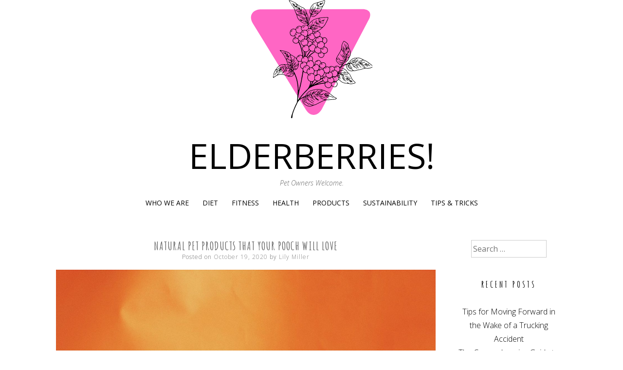

--- FILE ---
content_type: text/html; charset=UTF-8
request_url: https://www.elderberriescafe.org/natural-pet-products-that-your-pooch-will-love/
body_size: 10444
content:
<!DOCTYPE html>
<html lang="en-US" prefix="og: https://ogp.me/ns#">
<head>
<meta charset="UTF-8">
<meta name="viewport" content="width=device-width, initial-scale=1, user-scalable=0">
<link rel="profile" href="https://gmpg.org/xfn/11">

	<style>img:is([sizes="auto" i], [sizes^="auto," i]) { contain-intrinsic-size: 3000px 1500px }</style>
		<meta name="robots" content="index" />

<!-- Search Engine Optimization by Rank Math - https://rankmath.com/ -->
<title>Natural Pet Products That Your Pooch Will Love - ElderBerries!</title>
<meta name="description" content="Living a green, eco-friendly life has become easier than ever over the last decade. There are so many natural products on today&#039;s market for people that it"/>
<meta name="robots" content="follow, index, max-snippet:-1, max-video-preview:-1, max-image-preview:large"/>
<link rel="canonical" href="https://www.elderberriescafe.org/natural-pet-products-that-your-pooch-will-love/" />
<meta property="og:locale" content="en_US" />
<meta property="og:type" content="article" />
<meta property="og:title" content="Natural Pet Products That Your Pooch Will Love - ElderBerries!" />
<meta property="og:description" content="Living a green, eco-friendly life has become easier than ever over the last decade. There are so many natural products on today&#039;s market for people that it" />
<meta property="og:url" content="https://www.elderberriescafe.org/natural-pet-products-that-your-pooch-will-love/" />
<meta property="og:site_name" content="ElderBerries!" />
<meta property="article:section" content="Health" />
<meta property="og:updated_time" content="2020-10-19T15:56:02+00:00" />
<meta property="og:image" content="https://www.elderberriescafe.org/wp-content/uploads/2020/10/pic4-22-scaled-682x1024.jpg" />
<meta property="og:image:secure_url" content="https://www.elderberriescafe.org/wp-content/uploads/2020/10/pic4-22-scaled-682x1024.jpg" />
<meta property="og:image:width" content="682" />
<meta property="og:image:height" content="1024" />
<meta property="og:image:alt" content="Natural Pet Products That Your Pooch Will Love" />
<meta property="og:image:type" content="image/jpeg" />
<meta property="article:published_time" content="2020-10-19T15:55:56+00:00" />
<meta property="article:modified_time" content="2020-10-19T15:56:02+00:00" />
<meta name="twitter:card" content="summary_large_image" />
<meta name="twitter:title" content="Natural Pet Products That Your Pooch Will Love - ElderBerries!" />
<meta name="twitter:description" content="Living a green, eco-friendly life has become easier than ever over the last decade. There are so many natural products on today&#039;s market for people that it" />
<meta name="twitter:image" content="https://www.elderberriescafe.org/wp-content/uploads/2020/10/pic4-22-scaled-682x1024.jpg" />
<meta name="twitter:label1" content="Written by" />
<meta name="twitter:data1" content="Lily Miller" />
<meta name="twitter:label2" content="Time to read" />
<meta name="twitter:data2" content="3 minutes" />
<script type="application/ld+json" class="rank-math-schema">{"@context":"https://schema.org","@graph":[{"@type":["Website","Organization"],"@id":"https://www.elderberriescafe.org/#organization","name":"ElderBerries!","url":"https://www.elderberriescafe.org"},{"@type":"WebSite","@id":"https://www.elderberriescafe.org/#website","url":"https://www.elderberriescafe.org","name":"ElderBerries!","publisher":{"@id":"https://www.elderberriescafe.org/#organization"},"inLanguage":"en-US"},{"@type":"ImageObject","@id":"https://www.elderberriescafe.org/wp-content/uploads/2020/10/pic4-22-scaled.jpg","url":"https://www.elderberriescafe.org/wp-content/uploads/2020/10/pic4-22-scaled.jpg","width":"1704","height":"2560","inLanguage":"en-US"},{"@type":"WebPage","@id":"https://www.elderberriescafe.org/natural-pet-products-that-your-pooch-will-love/#webpage","url":"https://www.elderberriescafe.org/natural-pet-products-that-your-pooch-will-love/","name":"Natural Pet Products That Your Pooch Will Love - ElderBerries!","datePublished":"2020-10-19T15:55:56+00:00","dateModified":"2020-10-19T15:56:02+00:00","isPartOf":{"@id":"https://www.elderberriescafe.org/#website"},"primaryImageOfPage":{"@id":"https://www.elderberriescafe.org/wp-content/uploads/2020/10/pic4-22-scaled.jpg"},"inLanguage":"en-US"},{"@type":"Person","@id":"https://www.elderberriescafe.org/author/lily-miller/","name":"Lily Miller","url":"https://www.elderberriescafe.org/author/lily-miller/","image":{"@type":"ImageObject","@id":"https://secure.gravatar.com/avatar/c2db0412cc54d15968865d8b8b3b206ef8e844b28240e212d780503c518f8c4d?s=96&amp;d=mm&amp;r=g","url":"https://secure.gravatar.com/avatar/c2db0412cc54d15968865d8b8b3b206ef8e844b28240e212d780503c518f8c4d?s=96&amp;d=mm&amp;r=g","caption":"Lily Miller","inLanguage":"en-US"},"worksFor":{"@id":"https://www.elderberriescafe.org/#organization"}},{"@type":"BlogPosting","headline":"Natural Pet Products That Your Pooch Will Love - ElderBerries!","datePublished":"2020-10-19T15:55:56+00:00","dateModified":"2020-10-19T15:56:02+00:00","articleSection":"Health, Tips &amp; Tricks","author":{"@id":"https://www.elderberriescafe.org/author/lily-miller/","name":"Lily Miller"},"publisher":{"@id":"https://www.elderberriescafe.org/#organization"},"description":"Living a green, eco-friendly life has become easier than ever over the last decade. There are so many natural products on today&#039;s market for people that it","name":"Natural Pet Products That Your Pooch Will Love - ElderBerries!","@id":"https://www.elderberriescafe.org/natural-pet-products-that-your-pooch-will-love/#richSnippet","isPartOf":{"@id":"https://www.elderberriescafe.org/natural-pet-products-that-your-pooch-will-love/#webpage"},"image":{"@id":"https://www.elderberriescafe.org/wp-content/uploads/2020/10/pic4-22-scaled.jpg"},"inLanguage":"en-US","mainEntityOfPage":{"@id":"https://www.elderberriescafe.org/natural-pet-products-that-your-pooch-will-love/#webpage"}}]}</script>
<!-- /Rank Math WordPress SEO plugin -->

<link rel='dns-prefetch' href='//fonts.googleapis.com' />
<link rel='dns-prefetch' href='//www.googletagmanager.com' />
<link rel="alternate" type="application/rss+xml" title="ElderBerries! &raquo; Feed" href="https://www.elderberriescafe.org/feed/" />
<link rel="alternate" type="application/rss+xml" title="ElderBerries! &raquo; Comments Feed" href="https://www.elderberriescafe.org/comments/feed/" />
<link rel="alternate" type="application/rss+xml" title="ElderBerries! &raquo; Stories Feed" href="https://www.elderberriescafe.org/web-stories/feed/"><script>
window._wpemojiSettings = {"baseUrl":"https:\/\/s.w.org\/images\/core\/emoji\/16.0.1\/72x72\/","ext":".png","svgUrl":"https:\/\/s.w.org\/images\/core\/emoji\/16.0.1\/svg\/","svgExt":".svg","source":{"concatemoji":"https:\/\/www.elderberriescafe.org\/wp-includes\/js\/wp-emoji-release.min.js"}};
/*! This file is auto-generated */
!function(s,n){var o,i,e;function c(e){try{var t={supportTests:e,timestamp:(new Date).valueOf()};sessionStorage.setItem(o,JSON.stringify(t))}catch(e){}}function p(e,t,n){e.clearRect(0,0,e.canvas.width,e.canvas.height),e.fillText(t,0,0);var t=new Uint32Array(e.getImageData(0,0,e.canvas.width,e.canvas.height).data),a=(e.clearRect(0,0,e.canvas.width,e.canvas.height),e.fillText(n,0,0),new Uint32Array(e.getImageData(0,0,e.canvas.width,e.canvas.height).data));return t.every(function(e,t){return e===a[t]})}function u(e,t){e.clearRect(0,0,e.canvas.width,e.canvas.height),e.fillText(t,0,0);for(var n=e.getImageData(16,16,1,1),a=0;a<n.data.length;a++)if(0!==n.data[a])return!1;return!0}function f(e,t,n,a){switch(t){case"flag":return n(e,"\ud83c\udff3\ufe0f\u200d\u26a7\ufe0f","\ud83c\udff3\ufe0f\u200b\u26a7\ufe0f")?!1:!n(e,"\ud83c\udde8\ud83c\uddf6","\ud83c\udde8\u200b\ud83c\uddf6")&&!n(e,"\ud83c\udff4\udb40\udc67\udb40\udc62\udb40\udc65\udb40\udc6e\udb40\udc67\udb40\udc7f","\ud83c\udff4\u200b\udb40\udc67\u200b\udb40\udc62\u200b\udb40\udc65\u200b\udb40\udc6e\u200b\udb40\udc67\u200b\udb40\udc7f");case"emoji":return!a(e,"\ud83e\udedf")}return!1}function g(e,t,n,a){var r="undefined"!=typeof WorkerGlobalScope&&self instanceof WorkerGlobalScope?new OffscreenCanvas(300,150):s.createElement("canvas"),o=r.getContext("2d",{willReadFrequently:!0}),i=(o.textBaseline="top",o.font="600 32px Arial",{});return e.forEach(function(e){i[e]=t(o,e,n,a)}),i}function t(e){var t=s.createElement("script");t.src=e,t.defer=!0,s.head.appendChild(t)}"undefined"!=typeof Promise&&(o="wpEmojiSettingsSupports",i=["flag","emoji"],n.supports={everything:!0,everythingExceptFlag:!0},e=new Promise(function(e){s.addEventListener("DOMContentLoaded",e,{once:!0})}),new Promise(function(t){var n=function(){try{var e=JSON.parse(sessionStorage.getItem(o));if("object"==typeof e&&"number"==typeof e.timestamp&&(new Date).valueOf()<e.timestamp+604800&&"object"==typeof e.supportTests)return e.supportTests}catch(e){}return null}();if(!n){if("undefined"!=typeof Worker&&"undefined"!=typeof OffscreenCanvas&&"undefined"!=typeof URL&&URL.createObjectURL&&"undefined"!=typeof Blob)try{var e="postMessage("+g.toString()+"("+[JSON.stringify(i),f.toString(),p.toString(),u.toString()].join(",")+"));",a=new Blob([e],{type:"text/javascript"}),r=new Worker(URL.createObjectURL(a),{name:"wpTestEmojiSupports"});return void(r.onmessage=function(e){c(n=e.data),r.terminate(),t(n)})}catch(e){}c(n=g(i,f,p,u))}t(n)}).then(function(e){for(var t in e)n.supports[t]=e[t],n.supports.everything=n.supports.everything&&n.supports[t],"flag"!==t&&(n.supports.everythingExceptFlag=n.supports.everythingExceptFlag&&n.supports[t]);n.supports.everythingExceptFlag=n.supports.everythingExceptFlag&&!n.supports.flag,n.DOMReady=!1,n.readyCallback=function(){n.DOMReady=!0}}).then(function(){return e}).then(function(){var e;n.supports.everything||(n.readyCallback(),(e=n.source||{}).concatemoji?t(e.concatemoji):e.wpemoji&&e.twemoji&&(t(e.twemoji),t(e.wpemoji)))}))}((window,document),window._wpemojiSettings);
</script>
<style id='wp-emoji-styles-inline-css'>

	img.wp-smiley, img.emoji {
		display: inline !important;
		border: none !important;
		box-shadow: none !important;
		height: 1em !important;
		width: 1em !important;
		margin: 0 0.07em !important;
		vertical-align: -0.1em !important;
		background: none !important;
		padding: 0 !important;
	}
</style>
<link rel='stylesheet' id='wp-block-library-css' href='https://www.elderberriescafe.org/wp-includes/css/dist/block-library/style.min.css' media='all' />
<style id='wp-block-library-theme-inline-css'>
.wp-block-audio :where(figcaption){color:#555;font-size:13px;text-align:center}.is-dark-theme .wp-block-audio :where(figcaption){color:#ffffffa6}.wp-block-audio{margin:0 0 1em}.wp-block-code{border:1px solid #ccc;border-radius:4px;font-family:Menlo,Consolas,monaco,monospace;padding:.8em 1em}.wp-block-embed :where(figcaption){color:#555;font-size:13px;text-align:center}.is-dark-theme .wp-block-embed :where(figcaption){color:#ffffffa6}.wp-block-embed{margin:0 0 1em}.blocks-gallery-caption{color:#555;font-size:13px;text-align:center}.is-dark-theme .blocks-gallery-caption{color:#ffffffa6}:root :where(.wp-block-image figcaption){color:#555;font-size:13px;text-align:center}.is-dark-theme :root :where(.wp-block-image figcaption){color:#ffffffa6}.wp-block-image{margin:0 0 1em}.wp-block-pullquote{border-bottom:4px solid;border-top:4px solid;color:currentColor;margin-bottom:1.75em}.wp-block-pullquote cite,.wp-block-pullquote footer,.wp-block-pullquote__citation{color:currentColor;font-size:.8125em;font-style:normal;text-transform:uppercase}.wp-block-quote{border-left:.25em solid;margin:0 0 1.75em;padding-left:1em}.wp-block-quote cite,.wp-block-quote footer{color:currentColor;font-size:.8125em;font-style:normal;position:relative}.wp-block-quote:where(.has-text-align-right){border-left:none;border-right:.25em solid;padding-left:0;padding-right:1em}.wp-block-quote:where(.has-text-align-center){border:none;padding-left:0}.wp-block-quote.is-large,.wp-block-quote.is-style-large,.wp-block-quote:where(.is-style-plain){border:none}.wp-block-search .wp-block-search__label{font-weight:700}.wp-block-search__button{border:1px solid #ccc;padding:.375em .625em}:where(.wp-block-group.has-background){padding:1.25em 2.375em}.wp-block-separator.has-css-opacity{opacity:.4}.wp-block-separator{border:none;border-bottom:2px solid;margin-left:auto;margin-right:auto}.wp-block-separator.has-alpha-channel-opacity{opacity:1}.wp-block-separator:not(.is-style-wide):not(.is-style-dots){width:100px}.wp-block-separator.has-background:not(.is-style-dots){border-bottom:none;height:1px}.wp-block-separator.has-background:not(.is-style-wide):not(.is-style-dots){height:2px}.wp-block-table{margin:0 0 1em}.wp-block-table td,.wp-block-table th{word-break:normal}.wp-block-table :where(figcaption){color:#555;font-size:13px;text-align:center}.is-dark-theme .wp-block-table :where(figcaption){color:#ffffffa6}.wp-block-video :where(figcaption){color:#555;font-size:13px;text-align:center}.is-dark-theme .wp-block-video :where(figcaption){color:#ffffffa6}.wp-block-video{margin:0 0 1em}:root :where(.wp-block-template-part.has-background){margin-bottom:0;margin-top:0;padding:1.25em 2.375em}
</style>
<style id='classic-theme-styles-inline-css'>
/*! This file is auto-generated */
.wp-block-button__link{color:#fff;background-color:#32373c;border-radius:9999px;box-shadow:none;text-decoration:none;padding:calc(.667em + 2px) calc(1.333em + 2px);font-size:1.125em}.wp-block-file__button{background:#32373c;color:#fff;text-decoration:none}
</style>
<style id='global-styles-inline-css'>
:root{--wp--preset--aspect-ratio--square: 1;--wp--preset--aspect-ratio--4-3: 4/3;--wp--preset--aspect-ratio--3-4: 3/4;--wp--preset--aspect-ratio--3-2: 3/2;--wp--preset--aspect-ratio--2-3: 2/3;--wp--preset--aspect-ratio--16-9: 16/9;--wp--preset--aspect-ratio--9-16: 9/16;--wp--preset--color--black: #000000;--wp--preset--color--cyan-bluish-gray: #abb8c3;--wp--preset--color--white: #ffffff;--wp--preset--color--pale-pink: #f78da7;--wp--preset--color--vivid-red: #cf2e2e;--wp--preset--color--luminous-vivid-orange: #ff6900;--wp--preset--color--luminous-vivid-amber: #fcb900;--wp--preset--color--light-green-cyan: #7bdcb5;--wp--preset--color--vivid-green-cyan: #00d084;--wp--preset--color--pale-cyan-blue: #8ed1fc;--wp--preset--color--vivid-cyan-blue: #0693e3;--wp--preset--color--vivid-purple: #9b51e0;--wp--preset--gradient--vivid-cyan-blue-to-vivid-purple: linear-gradient(135deg,rgba(6,147,227,1) 0%,rgb(155,81,224) 100%);--wp--preset--gradient--light-green-cyan-to-vivid-green-cyan: linear-gradient(135deg,rgb(122,220,180) 0%,rgb(0,208,130) 100%);--wp--preset--gradient--luminous-vivid-amber-to-luminous-vivid-orange: linear-gradient(135deg,rgba(252,185,0,1) 0%,rgba(255,105,0,1) 100%);--wp--preset--gradient--luminous-vivid-orange-to-vivid-red: linear-gradient(135deg,rgba(255,105,0,1) 0%,rgb(207,46,46) 100%);--wp--preset--gradient--very-light-gray-to-cyan-bluish-gray: linear-gradient(135deg,rgb(238,238,238) 0%,rgb(169,184,195) 100%);--wp--preset--gradient--cool-to-warm-spectrum: linear-gradient(135deg,rgb(74,234,220) 0%,rgb(151,120,209) 20%,rgb(207,42,186) 40%,rgb(238,44,130) 60%,rgb(251,105,98) 80%,rgb(254,248,76) 100%);--wp--preset--gradient--blush-light-purple: linear-gradient(135deg,rgb(255,206,236) 0%,rgb(152,150,240) 100%);--wp--preset--gradient--blush-bordeaux: linear-gradient(135deg,rgb(254,205,165) 0%,rgb(254,45,45) 50%,rgb(107,0,62) 100%);--wp--preset--gradient--luminous-dusk: linear-gradient(135deg,rgb(255,203,112) 0%,rgb(199,81,192) 50%,rgb(65,88,208) 100%);--wp--preset--gradient--pale-ocean: linear-gradient(135deg,rgb(255,245,203) 0%,rgb(182,227,212) 50%,rgb(51,167,181) 100%);--wp--preset--gradient--electric-grass: linear-gradient(135deg,rgb(202,248,128) 0%,rgb(113,206,126) 100%);--wp--preset--gradient--midnight: linear-gradient(135deg,rgb(2,3,129) 0%,rgb(40,116,252) 100%);--wp--preset--font-size--small: 13px;--wp--preset--font-size--medium: 20px;--wp--preset--font-size--large: 36px;--wp--preset--font-size--x-large: 42px;--wp--preset--spacing--20: 0.44rem;--wp--preset--spacing--30: 0.67rem;--wp--preset--spacing--40: 1rem;--wp--preset--spacing--50: 1.5rem;--wp--preset--spacing--60: 2.25rem;--wp--preset--spacing--70: 3.38rem;--wp--preset--spacing--80: 5.06rem;--wp--preset--shadow--natural: 6px 6px 9px rgba(0, 0, 0, 0.2);--wp--preset--shadow--deep: 12px 12px 50px rgba(0, 0, 0, 0.4);--wp--preset--shadow--sharp: 6px 6px 0px rgba(0, 0, 0, 0.2);--wp--preset--shadow--outlined: 6px 6px 0px -3px rgba(255, 255, 255, 1), 6px 6px rgba(0, 0, 0, 1);--wp--preset--shadow--crisp: 6px 6px 0px rgba(0, 0, 0, 1);}:where(.is-layout-flex){gap: 0.5em;}:where(.is-layout-grid){gap: 0.5em;}body .is-layout-flex{display: flex;}.is-layout-flex{flex-wrap: wrap;align-items: center;}.is-layout-flex > :is(*, div){margin: 0;}body .is-layout-grid{display: grid;}.is-layout-grid > :is(*, div){margin: 0;}:where(.wp-block-columns.is-layout-flex){gap: 2em;}:where(.wp-block-columns.is-layout-grid){gap: 2em;}:where(.wp-block-post-template.is-layout-flex){gap: 1.25em;}:where(.wp-block-post-template.is-layout-grid){gap: 1.25em;}.has-black-color{color: var(--wp--preset--color--black) !important;}.has-cyan-bluish-gray-color{color: var(--wp--preset--color--cyan-bluish-gray) !important;}.has-white-color{color: var(--wp--preset--color--white) !important;}.has-pale-pink-color{color: var(--wp--preset--color--pale-pink) !important;}.has-vivid-red-color{color: var(--wp--preset--color--vivid-red) !important;}.has-luminous-vivid-orange-color{color: var(--wp--preset--color--luminous-vivid-orange) !important;}.has-luminous-vivid-amber-color{color: var(--wp--preset--color--luminous-vivid-amber) !important;}.has-light-green-cyan-color{color: var(--wp--preset--color--light-green-cyan) !important;}.has-vivid-green-cyan-color{color: var(--wp--preset--color--vivid-green-cyan) !important;}.has-pale-cyan-blue-color{color: var(--wp--preset--color--pale-cyan-blue) !important;}.has-vivid-cyan-blue-color{color: var(--wp--preset--color--vivid-cyan-blue) !important;}.has-vivid-purple-color{color: var(--wp--preset--color--vivid-purple) !important;}.has-black-background-color{background-color: var(--wp--preset--color--black) !important;}.has-cyan-bluish-gray-background-color{background-color: var(--wp--preset--color--cyan-bluish-gray) !important;}.has-white-background-color{background-color: var(--wp--preset--color--white) !important;}.has-pale-pink-background-color{background-color: var(--wp--preset--color--pale-pink) !important;}.has-vivid-red-background-color{background-color: var(--wp--preset--color--vivid-red) !important;}.has-luminous-vivid-orange-background-color{background-color: var(--wp--preset--color--luminous-vivid-orange) !important;}.has-luminous-vivid-amber-background-color{background-color: var(--wp--preset--color--luminous-vivid-amber) !important;}.has-light-green-cyan-background-color{background-color: var(--wp--preset--color--light-green-cyan) !important;}.has-vivid-green-cyan-background-color{background-color: var(--wp--preset--color--vivid-green-cyan) !important;}.has-pale-cyan-blue-background-color{background-color: var(--wp--preset--color--pale-cyan-blue) !important;}.has-vivid-cyan-blue-background-color{background-color: var(--wp--preset--color--vivid-cyan-blue) !important;}.has-vivid-purple-background-color{background-color: var(--wp--preset--color--vivid-purple) !important;}.has-black-border-color{border-color: var(--wp--preset--color--black) !important;}.has-cyan-bluish-gray-border-color{border-color: var(--wp--preset--color--cyan-bluish-gray) !important;}.has-white-border-color{border-color: var(--wp--preset--color--white) !important;}.has-pale-pink-border-color{border-color: var(--wp--preset--color--pale-pink) !important;}.has-vivid-red-border-color{border-color: var(--wp--preset--color--vivid-red) !important;}.has-luminous-vivid-orange-border-color{border-color: var(--wp--preset--color--luminous-vivid-orange) !important;}.has-luminous-vivid-amber-border-color{border-color: var(--wp--preset--color--luminous-vivid-amber) !important;}.has-light-green-cyan-border-color{border-color: var(--wp--preset--color--light-green-cyan) !important;}.has-vivid-green-cyan-border-color{border-color: var(--wp--preset--color--vivid-green-cyan) !important;}.has-pale-cyan-blue-border-color{border-color: var(--wp--preset--color--pale-cyan-blue) !important;}.has-vivid-cyan-blue-border-color{border-color: var(--wp--preset--color--vivid-cyan-blue) !important;}.has-vivid-purple-border-color{border-color: var(--wp--preset--color--vivid-purple) !important;}.has-vivid-cyan-blue-to-vivid-purple-gradient-background{background: var(--wp--preset--gradient--vivid-cyan-blue-to-vivid-purple) !important;}.has-light-green-cyan-to-vivid-green-cyan-gradient-background{background: var(--wp--preset--gradient--light-green-cyan-to-vivid-green-cyan) !important;}.has-luminous-vivid-amber-to-luminous-vivid-orange-gradient-background{background: var(--wp--preset--gradient--luminous-vivid-amber-to-luminous-vivid-orange) !important;}.has-luminous-vivid-orange-to-vivid-red-gradient-background{background: var(--wp--preset--gradient--luminous-vivid-orange-to-vivid-red) !important;}.has-very-light-gray-to-cyan-bluish-gray-gradient-background{background: var(--wp--preset--gradient--very-light-gray-to-cyan-bluish-gray) !important;}.has-cool-to-warm-spectrum-gradient-background{background: var(--wp--preset--gradient--cool-to-warm-spectrum) !important;}.has-blush-light-purple-gradient-background{background: var(--wp--preset--gradient--blush-light-purple) !important;}.has-blush-bordeaux-gradient-background{background: var(--wp--preset--gradient--blush-bordeaux) !important;}.has-luminous-dusk-gradient-background{background: var(--wp--preset--gradient--luminous-dusk) !important;}.has-pale-ocean-gradient-background{background: var(--wp--preset--gradient--pale-ocean) !important;}.has-electric-grass-gradient-background{background: var(--wp--preset--gradient--electric-grass) !important;}.has-midnight-gradient-background{background: var(--wp--preset--gradient--midnight) !important;}.has-small-font-size{font-size: var(--wp--preset--font-size--small) !important;}.has-medium-font-size{font-size: var(--wp--preset--font-size--medium) !important;}.has-large-font-size{font-size: var(--wp--preset--font-size--large) !important;}.has-x-large-font-size{font-size: var(--wp--preset--font-size--x-large) !important;}
:where(.wp-block-post-template.is-layout-flex){gap: 1.25em;}:where(.wp-block-post-template.is-layout-grid){gap: 1.25em;}
:where(.wp-block-columns.is-layout-flex){gap: 2em;}:where(.wp-block-columns.is-layout-grid){gap: 2em;}
:root :where(.wp-block-pullquote){font-size: 1.5em;line-height: 1.6;}
</style>
<link rel='stylesheet' id='biscuit-style-css' href='https://www.elderberriescafe.org/wp-content/themes/biscuit-lite/style.css' media='all' />
<link rel='stylesheet' id='fontawesome-css' href='https://www.elderberriescafe.org/wp-content/themes/biscuit-lite/css/font-awesome.css' media='all' />
<link crossorigin="anonymous" rel='stylesheet' id='wpb-google-fonts-css' href='https://fonts.googleapis.com/css?family=Open+Sans%3A300italic%2C400italic%2C400%2C700%2C300%7CAmatic+SC%3A400%2C700&#038;ver=6.8.2' media='all' />
<script src="https://www.elderberriescafe.org/wp-content/plugins/enable-jquery-migrate-helper/js/jquery/jquery-1.12.4-wp.js" id="jquery-core-js"></script>
<script src="https://www.elderberriescafe.org/wp-content/plugins/enable-jquery-migrate-helper/js/jquery-migrate/jquery-migrate-1.4.1-wp.js" id="jquery-migrate-js"></script>
<script src="https://www.elderberriescafe.org/wp-content/plugins/metasync/public/js/metasync-public.js" id="metasync-js"></script>
<script src="https://www.elderberriescafe.org/wp-content/themes/biscuit-lite/js/jquery.fitvids.js" id="jquary-fitvids-js"></script>
<link rel="https://api.w.org/" href="https://www.elderberriescafe.org/wp-json/" /><link rel="alternate" title="JSON" type="application/json" href="https://www.elderberriescafe.org/wp-json/wp/v2/posts/49" /><link rel="EditURI" type="application/rsd+xml" title="RSD" href="https://www.elderberriescafe.org/xmlrpc.php?rsd" />
<meta name="generator" content="WordPress 6.8.2" />
<link rel='shortlink' href='https://www.elderberriescafe.org/?p=49' />
<link rel="alternate" title="oEmbed (JSON)" type="application/json+oembed" href="https://www.elderberriescafe.org/wp-json/oembed/1.0/embed?url=https%3A%2F%2Fwww.elderberriescafe.org%2Fnatural-pet-products-that-your-pooch-will-love%2F" />
<link rel="alternate" title="oEmbed (XML)" type="text/xml+oembed" href="https://www.elderberriescafe.org/wp-json/oembed/1.0/embed?url=https%3A%2F%2Fwww.elderberriescafe.org%2Fnatural-pet-products-that-your-pooch-will-love%2F&#038;format=xml" />
<meta name="generator" content="Site Kit by Google 1.170.0" /><style>.recentcomments a{display:inline !important;padding:0 !important;margin:0 !important;}</style><link rel="amphtml" href="https://www.elderberriescafe.org/natural-pet-products-that-your-pooch-will-love/amp/"><link rel="icon" href="https://www.elderberriescafe.org/wp-content/uploads/2020/09/cropped-Untitled-design-4-1-32x32.png" sizes="32x32" />
<link rel="icon" href="https://www.elderberriescafe.org/wp-content/uploads/2020/09/cropped-Untitled-design-4-1-192x192.png" sizes="192x192" />
<link rel="apple-touch-icon" href="https://www.elderberriescafe.org/wp-content/uploads/2020/09/cropped-Untitled-design-4-1-180x180.png" />
<meta name="msapplication-TileImage" content="https://www.elderberriescafe.org/wp-content/uploads/2020/09/cropped-Untitled-design-4-1-270x270.png" />
		<style id="wp-custom-css">
			.entry-content a {

 color: #ff66ca

}		</style>
		</head>

<body class="wp-singular post-template-default single single-post postid-49 single-format-standard wp-custom-logo wp-embed-responsive wp-theme-biscuit-lite group-blog">
<div id="page" class="hfeed site">

	<header id="masthead" class="site-header" role="banner">

		<div class="container">
			
			<a href="https://www.elderberriescafe.org/" class="custom-logo-link" rel="home"><img width="250" height="250" src="https://www.elderberriescafe.org/wp-content/uploads/2020/09/cropped-Untitled-design-4.png" class="custom-logo" alt="ElderBerries!" decoding="async" fetchpriority="high" srcset="https://www.elderberriescafe.org/wp-content/uploads/2020/09/cropped-Untitled-design-4.png 250w, https://www.elderberriescafe.org/wp-content/uploads/2020/09/cropped-Untitled-design-4-150x150.png 150w" sizes="(max-width: 250px) 100vw, 250px" /></a>			
			<div class="site-branding">
									<p class="site-title"><a href="https://www.elderberriescafe.org/" rel="home">ElderBerries!</a></p>
										<p class="site-description">Pet Owners Welcome.</p>
							</div>

			
			<nav id="site-navigation" class="main-navigation" role="navigation">
				<button class="menu-toggle">Menu</button>
				<a class="skip-link screen-reader-text" href="#content">Skip to content</a>

				<div class="menu-wrap"><ul id="menu-primary" class="menu"><li id="menu-item-31" class="menu-item menu-item-type-post_type menu-item-object-page menu-item-31"><a href="https://www.elderberriescafe.org/who-we-are/">Who We Are</a></li>
<li id="menu-item-32" class="menu-item menu-item-type-taxonomy menu-item-object-category menu-item-32"><a href="https://www.elderberriescafe.org/diets/">Diet</a></li>
<li id="menu-item-33" class="menu-item menu-item-type-taxonomy menu-item-object-category menu-item-33"><a href="https://www.elderberriescafe.org/fitness/">Fitness</a></li>
<li id="menu-item-34" class="menu-item menu-item-type-taxonomy menu-item-object-category current-post-ancestor current-menu-parent current-post-parent menu-item-34"><a href="https://www.elderberriescafe.org/health/">Health</a></li>
<li id="menu-item-35" class="menu-item menu-item-type-taxonomy menu-item-object-category menu-item-35"><a href="https://www.elderberriescafe.org/products/">Products</a></li>
<li id="menu-item-36" class="menu-item menu-item-type-taxonomy menu-item-object-category menu-item-36"><a href="https://www.elderberriescafe.org/sustainability/">Sustainability</a></li>
<li id="menu-item-37" class="menu-item menu-item-type-taxonomy menu-item-object-category current-post-ancestor current-menu-parent current-post-parent menu-item-37"><a href="https://www.elderberriescafe.org/tips-tricks/">Tips &amp; Tricks</a></li>
</ul></div>			</nav><!-- #site-navigation -->

		</div>

	</header><!-- #masthead -->

	<div class="container">

		<div id="content" class="site-content">

	<div id="primary" class="content-area column three-fourths">
		<main id="main" class="site-main" role="main">

		
			
<article id="post-49" class="post-49 post type-post status-publish format-standard has-post-thumbnail hentry category-health category-tips-tricks">
	<header class="entry-header">
		<h1 class="entry-title">Natural Pet Products That Your Pooch Will Love</h1>
		<div class="entry-meta">
			<span class="posted-on">Posted on <a href="https://www.elderberriescafe.org/natural-pet-products-that-your-pooch-will-love/" rel="bookmark"><time class="entry-date published" datetime="2020-10-19T15:55:56+00:00">October 19, 2020</time><time class="updated" datetime="2020-10-19T15:56:02+00:00">October 19, 2020</time></a></span><span class="byline"> by <span class="author vcard"><a class="url fn n" href="https://www.elderberriescafe.org/author/lily-miller/">Lily Miller</a></span></span>		</div><!-- .entry-meta -->

				<div class="entry-thumbnail">
			<img width="1704" height="2560" src="https://www.elderberriescafe.org/wp-content/uploads/2020/10/pic4-22-scaled.jpg" class="attachment-post-thumbnail size-post-thumbnail wp-post-image" alt="" decoding="async" srcset="https://www.elderberriescafe.org/wp-content/uploads/2020/10/pic4-22-scaled.jpg 1704w, https://www.elderberriescafe.org/wp-content/uploads/2020/10/pic4-22-scaled-200x300.jpg 200w, https://www.elderberriescafe.org/wp-content/uploads/2020/10/pic4-22-scaled-682x1024.jpg 682w, https://www.elderberriescafe.org/wp-content/uploads/2020/10/pic4-22-scaled-768x1154.jpg 768w, https://www.elderberriescafe.org/wp-content/uploads/2020/10/pic4-22-scaled-1022x1536.jpg 1022w, https://www.elderberriescafe.org/wp-content/uploads/2020/10/pic4-22-scaled-1363x2048.jpg 1363w, https://www.elderberriescafe.org/wp-content/uploads/2020/10/pic4-22-scaled-150x225.jpg 150w" sizes="(max-width: 1704px) 100vw, 1704px" />		</div>
			</header><!-- .entry-header -->

	<div class="entry-content">
		<p>Living a green, eco-friendly life has become easier than ever over the last decade. There are so many natural products on today&#8217;s market for people that it makes total sense for it to spill into other aspects of life, such as our pets. After all, if you&#8217;re trying to lessen your carbon footprint, or eat a healthier diet, you should expand those goals to your pooch as well! You can pamper your pup with natural pet products they&#8217;ll love, and you&#8217;ll rest easy knowing exactly what your dog is consuming.</p>
<p>Here are some natural products that your furry friend will enjoy.</p>
<h2>CBD Oil</h2>
<p>It may sound weird, but CBD products really are great for pets! CBD is all the craze right now, boasting things like <a href="https://www.healthline.com/health/cbd-oil-benefits" target="_blank" rel="noopener">anti-anxiety and anti-inflammatory relief</a>. There&#8217;s still plenty of research to be done on the hemp plant, cannabinoids, and how all of it can benefit us. That being said, CBD oil has shown promise in helping ease anxiety, inflammation, arthritis, and even seizures in humans, and research has shown it <a href="https://www.caninejournal.com/benefits-of-cbd-oil-for-dogs/" target="_blank" rel="noopener">may help canines </a>too.</p>
<p>It&#8217;s best to know where the CBD oil came from, so be sure to get the <a href="https://seralabshealth.com/product-category/all-products/cbd-oil-for-pets/" target="_blank" rel="noopener">best organic CBD oil for dogs</a>. SeraLabs makes CBD oil specifically for dog owners, and the oil is tested by a third-party lab. Before you give any to your dog, consult your vet. They&#8217;ll be able to recommend the correct dosage. Remember that a 50lb dog will have a different experience than a 25lb dog, so checking in with your vet about dosage is very important.</p>
<h2>Eco-friendly Dog Beds</h2>
<figure><img decoding="async" src="https://images.unsplash.com/photo-1601758123927-4f7acc7da589?ixlib=rb-1.2.1&amp;q=85&amp;fm=jpg&amp;crop=entropy&amp;cs=srgb&amp;ixid=eyJhcHBfaWQiOjk2NDA3fQ" alt="img" /></figure>
<p>Which dog out there doesn&#8217;t love their own space and bed? Treat your four-legged companion to a comfy, sustainable, and natural dog bed. Skip the regular synthetic blend bed, and get a bed made from recycled materials. There are lots of companies out there that are making eco-friendly dog beds. While dog beds can take up a lot of space, it&#8217;s beneficial to a dog to have a safe space they can go to. If you need some <a href="https://ezstorit.com/San-Diego-CA-self-storage" target="_blank" rel="noopener">extra space storage in San Diego</a>, consider a storage unit. You can keep your belongings safe, and give your pooch their own extra space.</p>
<h2>Natural dog treats</h2>
<p>If you care about what foods you eat, then you should definitely care about the foods your dog eats. Common dog treats that can be found at department stores can often contain ingredients that are harmful to dogs. So back away from the bleached rawhide treats, and pick something a little more natural like a chew. Chews are a natural way to reduce tartar and plaque build-up on your dog&#8217;s teeth.</p>
<figure><img decoding="async" src="https://images.unsplash.com/photo-1516734212186-a967f81ad0d7?ixlib=rb-1.2.1&amp;q=85&amp;fm=jpg&amp;crop=entropy&amp;cs=srgb&amp;ixid=eyJhcHBfaWQiOjk2NDA3fQ" alt="img" /></figure>
<h2>Shampoo</h2>
<p>Without sounding too dramatic, the shampoo you use on your dog can seriously impact their life. Many common shampoos on the market contain chemicals that can dry out your pup&#8217;s skin which can lead to scratching and itching. You can avoid the problem altogether by finding a shampoo that hydrates and protects the skin instead. Read the label with care and avoid any products that may contain alcohol.</p>
<h2>Flea Medicines</h2>
<p>Fleas are nasty little bugs that can be hard to get rid of once they&#8217;ve infested. Most people are set in their ways because of a bad experience with fleas. If you want to avoid harmful pesticides, there are more natural ways to exterminate these pests. There are flea remedies that can be sprinkled on carpets, couches, and pet beds that are safe for your dogs to be around. You can also find natural topical treatments that contain natural ingredients and are safer for your pets.</p>
<p>There are many benefits to providing your pooch with natural products, but the best one of all is peace of mind knowing that you&#8217;re giving your pet the healthiest life.</p>
			</div><!-- .entry-content -->

	<footer class="entry-footer">
		<span class="cat-links">Posted in <a href="https://www.elderberriescafe.org/health/" rel="category tag">Health</a>, <a href="https://www.elderberriescafe.org/tips-tricks/" rel="category tag">Tips &amp; Tricks</a></span>	</footer><!-- .entry-footer -->
</article><!-- #post-## -->

			
	<nav class="navigation post-navigation" aria-label="Posts">
		<h2 class="screen-reader-text">Post navigation</h2>
		<div class="nav-links"><div class="nav-previous"><a href="https://www.elderberriescafe.org/common-house-plants-that-are-safe-and-unsafe-for-your-furry-friend/" rel="prev">Common House Plants that are Safe and Unsafe for Your Furry Friend</a></div><div class="nav-next"><a href="https://www.elderberriescafe.org/how-changing-your-surroundings-and-talking-to-others-can-relieve-teen-anxiety/" rel="next">How Changing Your Surroundings and Talking to Others Can Relieve Teen Anxiety</a></div></div>
	</nav>
			
		
		</main><!-- #main -->
	</div><!-- #primary -->

	
	
	<div id="secondary" class="column fourth">
					<div id="sidebar-1" class="widget-area" role="complementary">
				<aside id="search-2" class="widget widget_search"><form role="search" method="get" class="search-form" action="https://www.elderberriescafe.org/">
				<label>
					<span class="screen-reader-text">Search for:</span>
					<input type="search" class="search-field" placeholder="Search &hellip;" value="" name="s" />
				</label>
				<input type="submit" class="search-submit" value="Search" />
			</form></aside>
		<aside id="recent-posts-2" class="widget widget_recent_entries">
		<h5 class="widget-title">Recent Posts</h5>
		<ul>
											<li>
					<a href="https://www.elderberriescafe.org/tips-for-moving-forward-in-the-wake-of-a-trucking-accident/">Tips for Moving Forward in the Wake of a Trucking Accident</a>
									</li>
											<li>
					<a href="https://www.elderberriescafe.org/the-comprehensive-guide-to-laser-hair-removal/">The Comprehensive Guide to Laser Hair Removal</a>
									</li>
											<li>
					<a href="https://www.elderberriescafe.org/an-overview-of-surgical-procedures-and-their-causes/">An Overview of Surgical Procedures and Their Causes</a>
									</li>
											<li>
					<a href="https://www.elderberriescafe.org/bathroom-remodeling-ideas-for-2023/">Bathroom Remodeling Ideas for 2023</a>
									</li>
											<li>
					<a href="https://www.elderberriescafe.org/treating-alcohol-withdrawal-symptoms/">Treating Alcohol Withdrawal Symptoms</a>
									</li>
					</ul>

		</aside><aside id="recent-comments-2" class="widget widget_recent_comments"><h5 class="widget-title">Recent Comments</h5><ul id="recentcomments"></ul></aside>			</div><!-- .widget-area -->
			</div><!-- #contact-sidebar -->	

		</div><!-- #content -->

	</div><!-- .container -->

		<footer id="colophon" class="site-footer" role="contentinfo">


			
			<div class="container">

				<div class="site-info">

					
	<div class="sidebar-footer clear">
					<div id="sidebar-2" class="widget-area column third" role="complementary">
				<aside id="media_image-3" class="widget widget_media_image"><img width="214" height="300" src="https://www.elderberriescafe.org/wp-content/uploads/2020/09/Copy-of-Untitled-5-214x300.png" class="image wp-image-39  attachment-medium size-medium" alt="" style="max-width: 100%; height: auto;" decoding="async" loading="lazy" srcset="https://www.elderberriescafe.org/wp-content/uploads/2020/09/Copy-of-Untitled-5-214x300.png 214w, https://www.elderberriescafe.org/wp-content/uploads/2020/09/Copy-of-Untitled-5.png 500w" sizes="auto, (max-width: 214px) 100vw, 214px" /></aside>			</div><!-- .widget-area -->
							<div id="sidebar-3" class="widget-area column third" role="complementary">
				<aside id="nav_menu-3" class="widget widget_nav_menu"><div class="menu-primary-container"><ul id="menu-primary-1" class="menu"><li class="menu-item menu-item-type-post_type menu-item-object-page menu-item-31"><a href="https://www.elderberriescafe.org/who-we-are/">Who We Are</a></li>
<li class="menu-item menu-item-type-taxonomy menu-item-object-category menu-item-32"><a href="https://www.elderberriescafe.org/diets/">Diet</a></li>
<li class="menu-item menu-item-type-taxonomy menu-item-object-category menu-item-33"><a href="https://www.elderberriescafe.org/fitness/">Fitness</a></li>
<li class="menu-item menu-item-type-taxonomy menu-item-object-category current-post-ancestor current-menu-parent current-post-parent menu-item-34"><a href="https://www.elderberriescafe.org/health/">Health</a></li>
<li class="menu-item menu-item-type-taxonomy menu-item-object-category menu-item-35"><a href="https://www.elderberriescafe.org/products/">Products</a></li>
<li class="menu-item menu-item-type-taxonomy menu-item-object-category menu-item-36"><a href="https://www.elderberriescafe.org/sustainability/">Sustainability</a></li>
<li class="menu-item menu-item-type-taxonomy menu-item-object-category current-post-ancestor current-menu-parent current-post-parent menu-item-37"><a href="https://www.elderberriescafe.org/tips-tricks/">Tips &amp; Tricks</a></li>
</ul></div></aside>			</div><!-- .widget-area -->
							<div id="sidebar-4" class="widget-area column third" role="complementary">
				<aside id="biscuit_lite_social-3" class="widget widget-social"><h5 class="widget-title">Follow Me</h5><span><a href="#" title="Twitter" class="social social-twitter" target="_blank"></a></span><span><a href="#" title="Facebook" class="social social-facebook" target="_blank"></a></span><span><a href="#" title="Instagram" class="social social-instagram" target="_blank"></a></span></aside><aside id="search-4" class="widget widget_search"><form role="search" method="get" class="search-form" action="https://www.elderberriescafe.org/">
				<label>
					<span class="screen-reader-text">Search for:</span>
					<input type="search" class="search-field" placeholder="Search &hellip;" value="" name="s" />
				</label>
				<input type="submit" class="search-submit" value="Search" />
			</form></aside>			</div><!-- .widget-area -->
			</div><!-- #contact-sidebar -->
					
						<a href="https://wordpress.org/">
							Proudly powered by WordPress						</a>
						<span class="sep"> | </span>
						Theme: biscuit-lite by <a href="https://pankogut.com/">Pankogut.com</a>.					
					
				</div><!-- .site-info -->

			</div><!-- .container -->
			
		</footer><!-- #colophon -->

</div><!-- #page -->

<script type="speculationrules">
{"prefetch":[{"source":"document","where":{"and":[{"href_matches":"\/*"},{"not":{"href_matches":["\/wp-*.php","\/wp-admin\/*","\/wp-content\/uploads\/*","\/wp-content\/*","\/wp-content\/plugins\/*","\/wp-content\/themes\/biscuit-lite\/*","\/*\\?(.+)"]}},{"not":{"selector_matches":"a[rel~=\"nofollow\"]"}},{"not":{"selector_matches":".no-prefetch, .no-prefetch a"}}]},"eagerness":"conservative"}]}
</script>
		<a href="#top" class="smoothup" title="Back to top"><i class="fa fa-angle-up fa-2x" aria-hidden="true"></i>
		</a>
	<script id="flying-pages-js-before">
window.FPConfig= {
	delay: 0,
	ignoreKeywords: ["\/wp-admin","\/wp-login.php","\/cart","\/checkout","add-to-cart","logout","#","?",".png",".jpeg",".jpg",".gif",".svg",".webp"],
	maxRPS: 3,
    hoverDelay: 50
};
</script>
<script src="https://www.elderberriescafe.org/wp-content/plugins/flying-pages/flying-pages.min.js" id="flying-pages-js" defer></script>
<script src="https://www.elderberriescafe.org/wp-content/plugins/metasync/public/js/otto-tracker.min.js" id="metasync-tracker-js"></script>
<script src="https://www.elderberriescafe.org/wp-content/themes/biscuit-lite/js/retina.js" id="jquery-retina-js"></script>
<script src="https://www.elderberriescafe.org/wp-content/themes/biscuit-lite/js/plugins.js" id="biscuit-plugins-js"></script>
<script src="https://www.elderberriescafe.org/wp-content/themes/biscuit-lite/js/scripts.js" id="biscuit-scripts-js"></script>

</body>
</html>
